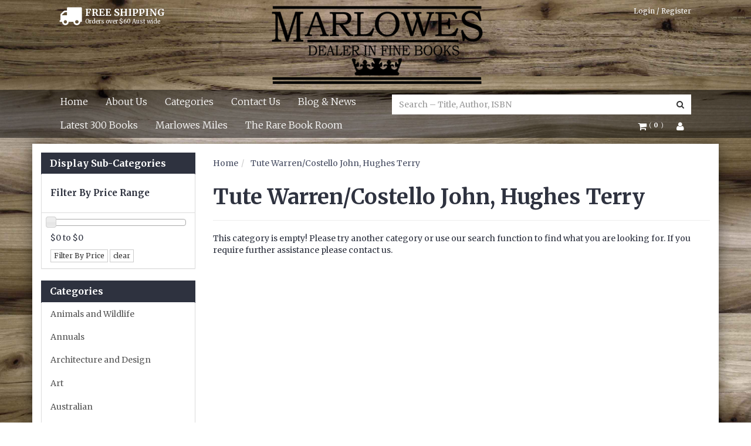

--- FILE ---
content_type: text/html; charset=utf-8
request_url: https://www.marlowesbooks.com/brand/~-59815
body_size: 13267
content:
<!DOCTYPE html>
<html lang="en">
<head>
<meta http-equiv="Content-Type" content="text/html; charset=utf-8"/>
<meta name="keywords" content="Tute Warren/Costello John, Hughes Terry"/>
<meta name="description" content="Tute Warren/Costello John, Hughes Terry - Tute Warren/Costello John, Hughes Terry"/>
<meta name="viewport" content="width=device-width, initial-scale=1.0"/>
<meta property="og:image" content="/assets/website_logo.png"/>
<meta property="og:title" content="Tute Warren/Costello John, Hughes Terry"/>
<meta property="og:site_name" content="www.marlowesbooks.com "/>

<title>Tute Warren/Costello John, Hughes Terry</title>
<link rel="canonical" href="/brand/~-59815"/>
<link rel="shortcut icon" href="https://www.marlowesbooks.com/assets/favicon_logo.png"/>
<link href='https://fonts.googleapis.com/css?family=Merriweather:400,300,900,400italic,300italic,900italic,700,700italic' rel='stylesheet' type='text/css'>
<link class="theme-selector" rel="stylesheet" type="text/css" href="/assets/themes/2022-11-streamin/css/app.css?1768637751" media="all"/>
<link rel="stylesheet" type="text/css" href="/assets/themes/2022-11-streamin/css/user-override.css?1768637751" media="all"/>
<link rel="stylesheet" type="text/css" href="/assets/themes/2022-11-streamin/css/style.css?1768637751" media="all"/>
<link rel="stylesheet" type="text/css" href="/assets/themes/2022-11-streamin/plugins/fancybox/jquery.fancybox.css?1768637751"/>
<!--[if lte IE 8]>
	<script src="https://oss.maxcdn.com/libs/html5shiv/3.7.0/html5shiv.js"></script>
	<script src="https://oss.maxcdn.com/libs/respond.js/1.3.0/respond.min.js"></script>
<![endif]-->
<!-- Begin: Script 1 -->
<script>

(function(i,s,o,g,r,a,m){i['GoogleAnalyticsObject']=r;i[r]=i[r]||function(){
(i[r].q=i[r].q||[]).push(arguments)},i[r].l=1*new Date();a=s.createElement(o),
m=s.getElementsByTagName(o)[0];a.async=1;a.src=g;m.parentNode.insertBefore(a,m)
})(window,document,'script','//www.google-analytics.com/analytics.js','ga');
ga('create', 'UA-69258876-1', 'auto');
</script>
<!-- End: Script 1 -->
<!-- Begin: Script 101 -->
<meta name="google-site-verification" content="cDwBYWb86gHZDSm7Ninp8fn2SsWkOZjU06BBLYqG6qQ" />
<!-- End: Script 101 -->
<!-- Begin: Script 102 -->
<script id="mcjs">!function(c,h,i,m,p){m=c.createElement(h),p=c.getElementsByTagName(h)[0],m.async=1,m.src=i,p.parentNode.insertBefore(m,p)}(document,"script","https://chimpstatic.com/mcjs-connected/js/users/7e7bf97034b8489242378a44b/610b96e118869a79b1c12293b.js");</script>
<!-- End: Script 102 -->
<!-- Begin: Script 104 -->
<meta name="google-site-verification" content="IeB3EmuYDs4Zdv6NfECxA0NAjHXc5DmXXufG3cLtPcY" />
<!-- End: Script 104 -->
<!-- Begin: Script 105 -->
<meta name="google-site-verification" content="0-V6Cj8NaSqZaGXHHr3lqSYFKyTsf4WLes8SX9-0a8o" />
<!-- End: Script 105 -->
<!-- Begin: Script 109 -->
<!-- Global site tag (gtag.js) - Google Analytics -->
<script async src="https://www.googletagmanager.com/gtag/js?id=G-DYSP51DH57"></script>
<script>
  window.dataLayer = window.dataLayer || [];
  function gtag(){dataLayer.push(arguments);}
  gtag('js', new Date());
    gtag('config', 'G-DYSP51DH57', {
      send_page_view: false
    });
</script>
<!-- End: Script 109 -->

<script id="mcjs">!function(c,h,i,m,p){m=c.createElement(h),p=c.getElementsByTagName(h)[0],m.async=1,m.src=i,p.parentNode.insertBefore(m,p)}(document,"script","https://chimpstatic.com/mcjs-connected/js/users/7e7bf97034b8489242378a44b/ffe1f57f20e6100f348ab219e.js");</script>
</head>
<body id="n_content" class="n_2022-11-streamin">
<div style="
    background-image:url(/assets/themes/2022-11-streamin/img/samplebackground.jpg?1768637751);
    z-index: -1;
    position: fixed;
    top: 0;
    left: 0;
    height: 100%;
    width: 100%;
	  -webkit-background-size: cover;
	  -moz-background-size: cover;
	  -o-background-size: cover;
	  background-size: cover;
"></div>

<div class="container wrapper-header">
	<div class="col-xs-12 text-center wrapper-logo">
		<div class="free-shipping-wrap">
				<i class="fa fa-truck"></i>
				<div class="shipping-text">
					<h5>FREE SHIPPING</h5>
					<p>Orders over $60 Aust wide</p>
				</div>
		</div>
		<a href="https://www.marlowesbooks.com" title="Marlowes Books">
			<img class="logo img-responsive" src="/assets/website_logo.png" alt="Marlowes Books"/>
		</a>

			<span nloader-content-id="7-XQ9y-d8SGiZEYMhuVbK1hOW0BkOu4xhtZIPIvPffM4aRuy77rwMz-AvD2G3RY79UGsf-03B6tEwCHzjdbuxA" nloader-content="[base64]" nloader-data="i8Aw7HgLCjM_XkIQnjvcHH9hv8x4e5N8KQRMgtervT4"></span></div>
</div>

<div class="navbar navbar-default">
	<div class="container">
		<div class="row">
			<div class="col-xs-12">

				<div class="navbar-header">
					<div class="col-xs-12 visible-xs">
						<form class="navbar-form visible-xs" name="productsearch" method="get" action="/">
							<input type="hidden" name="rf" value="kw" />
							<div class="input-group">
								<input class="form-control ajax_search" value="" autocomplete="off" name="kw" type="search" placeholder="Search – Title, Author, ISBN"/>
								<span class="input-group-btn">
									<button type="submit" value="Search" class="btn btn-default"><i class="fa fa-search"></i></button>
								</span>
							</div>
						</form>
					</div>
					</ hr>
					<ul class="navigation-list list-inline visible-xs">
						<li><a href="#" class="" data-toggle="collapse" data-target=".navbar-responsive-collapse"><span class="icon"><i class="fa fa-reorder"></i></span><br>
						Menu</a></li>
						<li><a href="/products"><span class="icon"><i class="fa fa-gift"></i></span><br>
						Categories</a></li>
						<li><a href="https://www.marlowesbooks.com/_mycart?tkn=cart&ts=1768703162233896"><span class="icon"><i class="fa fa-shopping-cart"></i></span><br>
						Cart (<span rel="a2c_item_count">0</span>)</a></li>
						<li><a href="/_myacct/"><span class="icon"><i class="fa fa-user"></i></span><br>
						Account</a></li>
					</ul>
				</div>

				<div class="navbar-collapse collapse navbar-responsive-collapse">
					<ul class="nav navbar-nav col-xs-12 col-sm-9 col-md-7 col-lg-6 padded-nav">
						<li class=""> <a href="/" >Home </a>
										
									</li><li class=""> <a href="/about_us" >About Us </a>
										
									</li><li class=""> <a href="/products" >Categories </a>
										
									</li><li class=""> <a href="/contact-us" >Contact Us </a>
										
									</li><li class=""> <a href="/blog" >Blog & News </a>
										
									</li><li class=""> <a href="https://www.marlowesbooks.com/usedbooks?rf=&sortby=new_arrivals" >Latest 300 Books </a>
										
									</li><li class=""> <a href="/page/marlowes-miles/" >Marlowes Miles </a>
										
									</li><li class=""> <a href="/page/the-rare-book-room/" >The Rare Book Room </a>
										
									</li>
						</ul>
					<div class="col-xs-12 col-sm-3 col-md-5 col-lg-6">
						<div class="hidden-xs col-md-12">
							<div class="header-search">
								<form class="form-inline" name="productsearch" method="get" action="/">
									<input type="hidden" name="rf" value="kw"/>
									<div class="input-group">
										<input class="form-control ajax_search" value="" id="name_search" autocomplete="off" name="kw" type="search" placeholder="Search – Title, Author, ISBN"/>
										<span class="input-group-btn">
											<button type="submit" value="Search" class="btn btn-default"><i class="fa fa-search"></i></button>
										</span>
									</div>
								</form>
							</div>
						</div>

						<div class="col-sm-12 col-md-12 pull-right">
							<ul class="nav navbar-nav navbar-account hidden-xs pull-right">

								<li class="dropdown">
									<a href="#" class="dropdown-toggle" data-toggle="dropdown"><i class="fa fa-shopping-cart"></i>
										<span class="item-count--brackets">(</span>
										<span class="item-count" rel="a2c_item_count"> <span nloader-content-id="Br68Xms5_osjSiid1jSyBv3QQA_XXlmX8y3R-TawXZM" nloader-content="XpfJbmdDE6-8KkRlxcsy78N3KEzQnYvq8NL8Ono8jB4"></span> </span>
										<span class= "item-count--brackets">)</span>
									</a>
									<ul class="dropdown-menu dropdown-menu-right">
										<li class="box" id="neto-dropdown">
											<div class="body padding" id="cartcontents"></div>
											<div class="footer"></div>
										</li>
									</ul>
								</li>

								<li class="lv1-li dropdown"> <a href="#" class="dropdown-toggle" data-toggle="dropdown"><i class="fa fa-user"></i></a>
									<ul class="dropdown-menu">
										<li><a href="https://www.marlowesbooks.com/_myacct">Account Home</a></li>
										<li><a href="https://www.marlowesbooks.com/_myacct#orders">Orders</a></li>
										<li><a href="https://www.marlowesbooks.com/_myacct/favourites">Favourites</a></li>
										<li><a href="https://www.marlowesbooks.com/_myacct/wishlist">Wishlists</a></li>
										<li><a href="https://www.marlowesbooks.com/_myacct/edit_account">Edit My Details</a></li>
										<li><a href="https://www.marlowesbooks.com/_myacct/edit_address">Edit My Address Book</a></li>
										<li class="divider"></li>
										<span nloader-content-id="15pMZk3W3yMEoOR_WKbjtbKNC6mcZGE5jQND84D75T4MnbmtdsipA519lh6_Tmo4AQCLe0pP6dZuXLhEjgk_h0" nloader-content="[base64]" nloader-data="[base64]"></span>
									</ul>
								</li>
							</ul>
						</div>
					</div>
				</div><!-- end of navbar-collapse-->

			</div><!-- end of col-xs-12-->
		</div>
	</div>
</div> <!-- end of navbar navbar default-->
<div id="main-content" class="container" role="main">
	<div class="row"><div class="col-xs-12 col-sm-3" id="left-sidebar">
	<div class="panel panel-default">
			<div class="panel-heading panel-heading-thumbnails">
				<h3 class="panel-title">
					<a class="accordion-toggle" data-toggle="collapse" data-parent="#filters-accordion" href="#filters">Display Sub-Categories</a>
				</h3>
			</div>
			<ul id="filters" class="panel-collapse collapse list-group">
				

				

				


				<li class="list-group-item hidden-sm hidden-xs"><h4>Filter By Price Range</h4></li>
						<li class="list-group-item hidden-sm hidden-xs"><p id="price-range"></p>
							<p id="price-range-text" class="price_range"></p>
							<form id="pricesearch" method="get" action="/brand/~-59815">
								<input type="hidden" name="rf" value="pr?rf=pr">
								<input  name="pr" type="hidden" value="">
								<input type="submit" value="Filter By Price" class="btn btn-default btn-xs" />
								<a href="/brand/~-59815?df=pr&rf=pr" class="btn btn-default btn-xs" rel="nofollow"> clear</a>
							</form>
						</li>

			</ul>
		</div>
	<div class="panel panel-default hidden-xs">
				<div class="panel-heading"><h3 class="panel-title">Categories</h3></div>
				

								
				

				<ul class="list-group"><li class="dropdown dropdown-hover"><a href="https://www.marlowesbooks.com/animals-wildlife/" class="list-group-item dropdown-toggle">Animals and Wildlife</a>
						<ul class="dropdown-menu dropdown-menu-horizontal">
								<li class="">
						<a href="https://www.marlowesbooks.com/animals-wildlife/animals-horses/">Animals and Wildlife - Horses</a>
						
					</li><li class="">
						<a href="https://www.marlowesbooks.com/animals-wildlife/animals-pets/">Animals and Wildlife - Pets</a>
						
					</li><li class="">
						<a href="https://www.marlowesbooks.com/animals-wildlife-all-other/">Animals and Wildlife - Wildlife & All Other</a>
						
					</li>
							</ul>
					</li><li class="dropdown dropdown-hover"><a href="https://www.marlowesbooks.com/annuals/" class="list-group-item dropdown-toggle">Annuals</a>
						<ul class="dropdown-menu dropdown-menu-horizontal">
								<li class="">
						<a href="https://www.marlowesbooks.com/annuals/annuals-boys/">Annuals - Boys</a>
						
					</li><li class="">
						<a href="https://www.marlowesbooks.com/annuals/annuals-general/">Annuals - General</a>
						
					</li><li class="">
						<a href="https://www.marlowesbooks.com/annuals/annuals-girls/">Annuals - Girls</a>
						
					</li><li class="">
						<a href="https://www.marlowesbooks.com/annuals/annuals-movies-tv-music/">Annuals - Movies, Tv & Music</a>
						
					</li>
							</ul>
					</li><li class=""><a href="https://www.marlowesbooks.com/architecture-and-design/" class="list-group-item dropdown-toggle">Architecture and Design</a>
						
					</li><li class=""><a href="https://www.marlowesbooks.com/art/" class="list-group-item dropdown-toggle">Art</a>
						
					</li><li class="dropdown dropdown-hover"><a href="https://www.marlowesbooks.com/australian/" class="list-group-item dropdown-toggle">Australian</a>
						<ul class="dropdown-menu dropdown-menu-horizontal">
								<li class="">
						<a href="https://www.marlowesbooks.com/australian/aboriginal/">Australian - Aboriginal</a>
						
					</li><li class="">
						<a href="https://www.marlowesbooks.com/australian/australian-auto-biography/">Australian - Biographies & Memoirs</a>
						
					</li><li class="">
						<a href="https://www.marlowesbooks.com/australian-children-young-adult/">Australian - Children & Young Adult</a>
						
					</li><li class="">
						<a href="https://www.marlowesbooks.com/australian/australian-modern-fiction/">Australian - Fiction</a>
						
					</li><li class="">
						<a href="https://www.marlowesbooks.com/australian-legal-law/">Australian - Law & Legal</a>
						
					</li><li class="">
						<a href="https://www.marlowesbooks.com/australian/australian-military/">Australian - Military</a>
						
					</li><li class="">
						<a href="https://www.marlowesbooks.com/australian/australian-movies-theater-plays/">Australian - Movies, Theater & Plays</a>
						
					</li><li class="">
						<a href="https://www.marlowesbooks.com/australian-non-fiction-history/">Australian - Non Fiction & History</a>
						
					</li><li class="">
						<a href="https://www.marlowesbooks.com/australian/australian-politics/">Australian - Politics</a>
						
					</li><li class="">
						<a href="https://www.marlowesbooks.com/australian/australian-sport/">Australian - Sport</a>
						
					</li>
							</ul>
					</li><li class="dropdown dropdown-hover"><a href="https://www.marlowesbooks.com/biographies/" class="list-group-item dropdown-toggle">Biographies and Memoirs</a>
						<ul class="dropdown-menu dropdown-menu-horizontal">
								<li class="">
						<a href="https://www.marlowesbooks.com/biographies-and-memoirs/biographies-memoirs-australian/">Biographies & Memoirs - Australian</a>
						
					</li><li class="">
						<a href="https://www.marlowesbooks.com/biographies/auto-biography-entertainment/">Biographies & Memoirs - Entertainment</a>
						
					</li><li class="">
						<a href="https://www.marlowesbooks.com/biographies/auto-biography-historical/">Biographies & Memoirs - General</a>
						
					</li><li class="">
						<a href="https://www.marlowesbooks.com/biographies-and-memoirs/biographies-memoirs-military/">Biographies & Memoirs - Military</a>
						
					</li><li class="">
						<a href="https://www.marlowesbooks.com/biographies-and-memoirs/biographies-memoirs-music/">Biographies & Memoirs - Music</a>
						
					</li><li class="">
						<a href="https://www.marlowesbooks.com/auto-biography-political/">Biographies & Memoirs - Political</a>
						
					</li><li class="">
						<a href="https://www.marlowesbooks.com/biographies-and-memoirs/biographies-memoirs-sport/">Biographies & Memoirs - Sport</a>
						
					</li>
							</ul>
					</li><li class=""><a href="https://www.marlowesbooks.com/business-and-finance/" class="list-group-item dropdown-toggle">Business and Finance</a>
						
					</li><li class="dropdown dropdown-hover"><a href="https://www.marlowesbooks.com/children/" class="list-group-item dropdown-toggle">Children and Young Adult</a>
						<ul class="dropdown-menu dropdown-menu-horizontal">
								<li class="">
						<a href="https://www.marlowesbooks.com/children/children-1970-to-now/">Children and Young Adult - 1970 to Present</a>
						
					</li><li class="">
						<a href="https://www.marlowesbooks.com/children/children-australian/">Children and Young Adult - Australian</a>
						
					</li><li class="">
						<a href="https://www.marlowesbooks.com/children/children-pre-1970s/">Children and Young Adult - Pre 1970</a>
						
					</li><li class="">
						<a href="https://www.marlowesbooks.com/children/children-series/">Children and Young Adult - Series</a>
						
					</li>
							</ul>
					</li><li class="dropdown dropdown-hover"><a href="https://www.marlowesbooks.com/cooking-food-wine/" class="list-group-item dropdown-toggle">Cooking, Food and Wine</a>
						<ul class="dropdown-menu dropdown-menu-horizontal">
								<li class="">
						<a href="https://www.marlowesbooks.com/cooking-food-wine/cooking-australian/">Cooking, Food and Wine - Australian</a>
						
					</li><li class="">
						<a href="https://www.marlowesbooks.com/cooking-food-wine/drinks-and-wine/">Cooking, Food and Wine - Drinks & Wine</a>
						
					</li><li class="">
						<a href="https://www.marlowesbooks.com/cooking-food-wine/cooking-international/">Cooking, Food and Wine - International</a>
						
					</li>
							</ul>
					</li><li class=""><a href="https://www.marlowesbooks.com/craft-hobbies/" class="list-group-item dropdown-toggle">Craft and Hobbies</a>
						
					</li><li class="dropdown dropdown-hover"><a href="https://www.marlowesbooks.com/crime-mystery/" class="list-group-item dropdown-toggle">Crime and Mystery</a>
						<ul class="dropdown-menu dropdown-menu-horizontal">
								<li class="">
						<a href="https://www.marlowesbooks.com/crime-mystery/crime-mystery-fiction/">Crime and Mystery - Fiction</a>
						
					</li><li class="">
						<a href="https://www.marlowesbooks.com/crime-mystery/crime-mystery-true/">Crime and Mystery - True & Non Fiction</a>
						
					</li>
							</ul>
					</li><li class="dropdown dropdown-hover"><a href="https://www.marlowesbooks.com/fantasy-sci-fi/" class="list-group-item dropdown-toggle">Fantasy and Science Fiction</a>
						<ul class="dropdown-menu dropdown-menu-horizontal">
								<li class="">
						<a href="https://www.marlowesbooks.com/fantasy-sci-fi/fantasy/">Fantasy and Science Fiction - Fantasy</a>
						
					</li><li class="">
						<a href="https://www.marlowesbooks.com/fantasy-sci-fi/science-fiction/">Fantasy and Science Fiction - Science Fiction</a>
						
					</li>
							</ul>
					</li><li class="dropdown dropdown-hover"><a href="https://www.marlowesbooks.com/fiction/" class="list-group-item dropdown-toggle">Fiction</a>
						<ul class="dropdown-menu dropdown-menu-horizontal">
								<li class="">
						<a href="https://www.marlowesbooks.com/fiction/fiction-action-adventure/">Fiction - Action & Adventure</a>
						
					</li><li class="">
						<a href="https://www.marlowesbooks.com/fiction/fiction-australian-fiction/">Fiction - Australian Fiction</a>
						
					</li><li class="">
						<a href="https://www.marlowesbooks.com/fiction/fiction-classics/">Fiction - Classics</a>
						
					</li><li class="">
						<a href="https://www.marlowesbooks.com/fiction/fiction-crime-mystery/">Fiction - Crime & Mystery</a>
						
					</li><li class="">
						<a href="https://www.marlowesbooks.com/fiction/fiction-fantasy/">Fiction - Fantasy</a>
						
					</li><li class="">
						<a href="https://www.marlowesbooks.com/fiction/fiction-general/">Fiction - General</a>
						
					</li><li class="">
						<a href="https://www.marlowesbooks.com/fiction/fiction-horror/">Fiction - Horror</a>
						
					</li><li class="">
						<a href="https://www.marlowesbooks.com/fiction/fiction-humour/">Fiction - Humour</a>
						
					</li><li class="">
						<a href="https://www.marlowesbooks.com/fiction/fiction-popular-fiction/">Fiction - Popular Fiction</a>
						
					</li><li class="">
						<a href="https://www.marlowesbooks.com/fiction/fiction-romance/">Fiction - Romance</a>
						
					</li><li class="">
						<a href="https://www.marlowesbooks.com/fiction/fiction-science-fiction/">Fiction - Science Fiction</a>
						
					</li><li class="">
						<a href="https://www.marlowesbooks.com/fiction/fiction-thrillers/">Fiction - Thrillers</a>
						
					</li>
							</ul>
					</li><li class=""><a href="https://www.marlowesbooks.com/international-foreign-language/" class="list-group-item dropdown-toggle">Foreign Language</a>
						
					</li><li class="dropdown dropdown-hover"><a href="https://www.marlowesbooks.com/gardening-agriculture/" class="list-group-item dropdown-toggle">Gardening and Agriculture</a>
						<ul class="dropdown-menu dropdown-menu-horizontal">
								<li class="">
						<a href="https://www.marlowesbooks.com/gardening-agriculture/gardening-agriculture-farming/">Gardening and Agriculture - Agriculture & Farming</a>
						
					</li><li class="">
						<a href="https://www.marlowesbooks.com/gardening-agriculture/gardening-general/">Gardening and Agriculture - General Gardening</a>
						
					</li>
							</ul>
					</li><li class=""><a href="https://www.marlowesbooks.com/geography-maps/" class="list-group-item dropdown-toggle">Geography and Maps</a>
						
					</li><li class=""><a href="https://www.marlowesbooks.com/handyman-renovation/" class="list-group-item dropdown-toggle">Handyman, DIY and Renovation</a>
						
					</li><li class="dropdown dropdown-hover"><a href="https://www.marlowesbooks.com/history/" class="list-group-item dropdown-toggle">History</a>
						<ul class="dropdown-menu dropdown-menu-horizontal">
								<li class="">
						<a href="https://www.marlowesbooks.com/history/history-africa/">History - Africa</a>
						
					</li><li class="">
						<a href="https://www.marlowesbooks.com/history/history-all-other/">History - All Other Regions & General</a>
						
					</li><li class="">
						<a href="https://www.marlowesbooks.com/history/history-americas/">History - Americas</a>
						
					</li><li class="">
						<a href="https://www.marlowesbooks.com/history/history-ancient/">History - Ancient</a>
						
					</li><li class="">
						<a href="https://www.marlowesbooks.com/history/history-asia/">History - Asia</a>
						
					</li><li class="">
						<a href="https://www.marlowesbooks.com/history/history-australian/">History - Australian</a>
						
					</li><li class="">
						<a href="https://www.marlowesbooks.com/history/history-europe/">History - Europe</a>
						
					</li>
							</ul>
					</li><li class="dropdown dropdown-hover"><a href="https://www.marlowesbooks.com/law-politics/" class="list-group-item dropdown-toggle">Law and Politics</a>
						<ul class="dropdown-menu dropdown-menu-horizontal">
								<li class="">
						<a href="https://www.marlowesbooks.com/law-and-politics/australian-legal-law/">Australian Legal & Law</a>
						
					</li><li class="">
						<a href="https://www.marlowesbooks.com/law-and-politics/australian-politics/">Australian Politics</a>
						
					</li><li class="">
						<a href="https://www.marlowesbooks.com/law-politics/international-legal-law/">International Legal & Law</a>
						
					</li><li class="">
						<a href="https://www.marlowesbooks.com/law-politics/international-politics/">International Politics</a>
						
					</li><li class="">
						<a href="https://www.marlowesbooks.com/law-and-politics/political-biographies/">Political Biographies & Memoirs</a>
						
					</li>
							</ul>
					</li><li class=""><a href="https://www.marlowesbooks.com/literature/" class="list-group-item dropdown-toggle">Literature</a>
						
					</li><li class=""><a href="https://www.marlowesbooks.com/medical-health/" class="list-group-item dropdown-toggle">Medical, Health and Fitness</a>
						
					</li><li class="dropdown dropdown-hover"><a href="https://www.marlowesbooks.com/military/" class="list-group-item dropdown-toggle">Military</a>
						<ul class="dropdown-menu dropdown-menu-horizontal">
								<li class="">
						<a href="https://www.marlowesbooks.com/military/military-australia/">Military - Australia</a>
						
					</li><li class="">
						<a href="https://www.marlowesbooks.com/military/military-auto-biography/">Military - Biography & Memoirs</a>
						
					</li><li class="">
						<a href="https://www.marlowesbooks.com/military/military-divisions/">Military - Divisions</a>
						
					</li><li class="">
						<a href="https://www.marlowesbooks.com/military/military-general-other/">Military - General & All Other</a>
						
					</li><li class="">
						<a href="https://www.marlowesbooks.com/military/military-ww1-and-before/">Military - WWI and before</a>
						
					</li><li class="">
						<a href="https://www.marlowesbooks.com/military/military-ww11-to-now/">Military - WWII to present</a>
						
					</li>
							</ul>
					</li><li class=""><a href="https://www.marlowesbooks.com/miscellaneous/" class="list-group-item dropdown-toggle">Miscellaneous and Unclassifiable</a>
						
					</li><li class=""><a href="https://www.marlowesbooks.com/new-age/" class="list-group-item dropdown-toggle">New Age</a>
						
					</li><li class=""><a href="https://www.marlowesbooks.com/non-fiction/" class="list-group-item dropdown-toggle">Non Fiction and Reference</a>
						
					</li><li class="dropdown dropdown-hover"><a href="https://www.marlowesbooks.com/performing-arts/" class="list-group-item dropdown-toggle">Performing Arts</a>
						<ul class="dropdown-menu dropdown-menu-horizontal">
								<li class="">
						<a href="https://www.marlowesbooks.com/performing-arts/movies-theater-plays-australian/">Performing Arts - Movies, Theater & Plays - Australian</a>
						
					</li><li class="">
						<a href="https://www.marlowesbooks.com/performing-arts/movies-theater-plays-international/">Performing Arts - Movies, Theater & Plays - International</a>
						
					</li><li class="">
						<a href="https://www.marlowesbooks.com/performing-arts/music/">Performing Arts - Music</a>
						
					</li><li class="">
						<a href="https://www.marlowesbooks.com/performing-arts/music-classical/">Performing Arts - Music Classical</a>
						
					</li><li class="">
						<a href="https://www.marlowesbooks.com/performing-arts/music-modern/">Performing Arts - Music Modern</a>
						
					</li><li class="">
						<a href="https://www.marlowesbooks.com/performing-arts/music-autobiography/">Performing Arts - Musicical Biography & Memoirs</a>
						
					</li>
							</ul>
					</li><li class=""><a href="https://www.marlowesbooks.com/philosophy/" class="list-group-item dropdown-toggle">Philosophy</a>
						
					</li><li class=""><a href="https://www.marlowesbooks.com/poetry/" class="list-group-item dropdown-toggle">Poetry</a>
						
					</li><li class=""><a href="https://www.marlowesbooks.com/religion-spirituality/" class="list-group-item dropdown-toggle">Religion and Spirituality</a>
						
					</li><li class="dropdown dropdown-hover"><a href="https://www.marlowesbooks.com/science/" class="list-group-item dropdown-toggle">Science</a>
						<ul class="dropdown-menu dropdown-menu-horizontal">
								<li class="">
						<a href="https://www.marlowesbooks.com/science/science-computing/">Science - Computing</a>
						
					</li><li class="">
						<a href="https://www.marlowesbooks.com/science/science/">Science - General Science</a>
						
					</li><li class="">
						<a href="https://www.marlowesbooks.com/science/maths-physics/">Science - Maths & Physics</a>
						
					</li><li class="">
						<a href="https://www.marlowesbooks.com/science/science-technology/">Science - Technology</a>
						
					</li>
							</ul>
					</li><li class=""><a href="https://www.marlowesbooks.com/self-help-relationships/" class="list-group-item dropdown-toggle">Self Help, Family and Relationships</a>
						
					</li><li class=""><a href="https://www.marlowesbooks.com/signed-books-all-categories/" class="list-group-item dropdown-toggle">Signed Books - All Categories</a>
						
					</li><li class="dropdown dropdown-hover"><a href="https://www.marlowesbooks.com/sport/" class="list-group-item dropdown-toggle">Sport</a>
						<ul class="dropdown-menu dropdown-menu-horizontal">
								<li class="">
						<a href="https://www.marlowesbooks.com/sport/sport-australian/">Sport - Australian</a>
						
					</li><li class="">
						<a href="https://www.marlowesbooks.com/sport/sport-autobiography/">Sport - Biographies & Memoirs</a>
						
					</li><li class="">
						<a href="https://www.marlowesbooks.com/sport/sport-general/">Sport - General & International</a>
						
					</li>
							</ul>
					</li><li class=""><a href="https://www.marlowesbooks.com/transport/" class="list-group-item dropdown-toggle">Transport</a>
						
					</li><li class="dropdown dropdown-hover"><a href="https://www.marlowesbooks.com/travel/" class="list-group-item dropdown-toggle">Travel</a>
						<ul class="dropdown-menu dropdown-menu-horizontal">
								<li class="">
						<a href="https://www.marlowesbooks.com/travel/travel-americas/">Travel - Americas</a>
						
					</li><li class="">
						<a href="https://www.marlowesbooks.com/travel/travel-asia/">Travel - Asia</a>
						
					</li><li class="">
						<a href="https://www.marlowesbooks.com/travel/travel-europe/">Travel - Europe</a>
						
					</li><li class="">
						<a href="https://www.marlowesbooks.com/travel/travel-world-other/">Travel - General & All other regions</a>
						
					</li>
							</ul>
					</li></ul>
			</div>
	<span nloader-content-id="Xn5UJ2wOqqfDlwkJZ7sSGOlgiqZ5JsCmvtbX6-cTT_M" nloader-content="[base64]"></span>
	
</div>
<div class="col-xs-12 col-sm-9">
<ul class="breadcrumb">
			<li>
				<a href="https://www.marlowesbooks.com">Home</a>
			</li><li>
			<a href="/brand/~-59815">Tute Warren/Costello John, Hughes Terry</a>
		</li></ul>
<h1>
	Tute Warren/Costello John, Hughes Terry
	
	</h1>
<p>
	
	
	
</p>
	
<hr/>
<div class="row">
			<div class="col-xs-12">
				<p>This category is empty! Please try another category or use our search function to find what you are looking for. If you require further assistance please contact us.</p>
			</div>
		</div>



</div></div><!-- /.row -->
</div><!-- /#main-content -->
<div class="wrapper-footer">
	<div class="container">
		<div class="row">
			<div class="col-xs-12">
				<hr />
			</div>
		</div><!-- /.row -->
		<div class="row">
			<div class="col-xs-12 col-sm-8">
				<div class="row">
					<div class="col-xs-12 col-sm-4">
								<h4>Service</h4>
								<ul class="nav nav-pills nav-stacked">
									<li><a href="/_myacct">My Account</a></li><li><a href="/_myacct/nr_track_order">Track Order</a></li><li><a href="/_myacct/warranty">Resolution Centre</a></li>
								</ul>
							</div><div class="col-xs-12 col-sm-4">
								<h4>Our Business</h4>
								<ul class="nav nav-pills nav-stacked">
									<li><a href="/about_us">About Us</a></li><li><a href="/blog">Blog & News</a></li><li><a href="/contact-us">Contact Us</a></li>
								</ul>
							</div><div class="col-xs-12 col-sm-4">
								<h4>Information</h4>
								<ul class="nav nav-pills nav-stacked">
									<li><a href="/terms_of_use">Terms & Conditions</a></li><li><a href="/privacy_policy">Privacy Policy</a></li><li><a href="/returns_policy">Returns Centre</a></li>
								</ul>
							</div>
				</div>
			</div>
			<div class="col-xs-12 col-sm-4">
				<h4>Stay In Touch</h4>
				<p>Subscribe to our newsletter:</p>
				<form method="post" action="https://www.marlowesbooks.com/subscribe">
					<input type="hidden" name="list_id" value="1">
					<input type="hidden" name="opt_in" value="y">
					<div class="input-group">
						<input name="inp-email" class="form-control" type="email" value="" placeholder="Email Address" required/>
						<input name="inp-submit" type="hidden" value="y" />
						<input name="inp-opt_in" type="hidden" value="y" />
						<span class="input-group-btn">
							<input class="btn btn-default" type="submit" value="Subscribe" data-loading-text="<i class='fa fa-spinner fa-spin' style='font-size: 14px'></i>"/>
						</span>
					</div>
				</form>
				<hr>
				<address>
					<strong>Copyright &copy; 2026 Marlowes Books</strong><br>
					<strong>ABN:</strong> 24105299289<br><strong>Address:</strong> Brisbane, QLD Australia</address>
				<ul class="list-inline list-social">
					<li><a href="https://www.marlowesbooks.com/contact-us" target="_blank"><i class="fa fa-envelope"></i></a></li>
					</ul>
			</div>
		</div> <!-- /#row -->
		<div class="row">
			<div class="col-xs-12">
				<hr />
			</div>
		</div>
		<div class="row">
			<div class="col-xs-12 text-center">
				<ul class="list-inline">
						
						
						
						
						
						
						<li>
								<div class="payment-icon-container">
									<div class="payment-icon payment-icon-directdeposit"></div>
								</div>
							</li>
						
						<li>
								<div class="payment-icon-container">
									<div class="payment-icon payment-icon-americanexpress"></div>
								</div>
							</li>
						
						
						
						
						
						
						
						
						
						
						
						
						
						
						
						
						
						
						
						
						
						
						
						
						
						
						<li>
								<div class="payment-icon-container">
									<div class="payment-icon payment-icon-paypal"></div>
								</div>
							</li>
						<li>
								<div class="payment-icon-container">
									<div class="payment-icon payment-icon-visa"></div>
								</div>
							</li>
						
						
						
						
						
						
						
						</ul>
			</div>
			
		</div> <!-- /#row -->
	</div> <!-- /#container -->
</div> <!-- /#wrapper-footer -->
<!-- Required Neto Scripts - DO NOT REMOVE -->
<script type="text/javascript" src="/assets/js/util.js"></script>
<script type="text/javascript" src="/assets/themes/2022-11-streamin/js/jquery.min.js?1768637751"></script>
<script type="text/javascript" src="/assets/themes/2022-11-streamin/plugins/fancybox/jquery.fancybox.pack.js?1768637751"></script>
<script type="text/javascript" src="//assets.netostatic.com/ecommerce/6.354.1/assets/js/common/webstore/main.js"></script>
<script type="text/javascript" src="/assets/themes/2022-11-streamin/js/bootstrap.min.js?1768637751"></script>
<script type="text/javascript" src="/assets/themes/2022-11-streamin/js/custom.js?1768637751"></script>
<!-- Plugin Scripts -->
<script type="text/javascript" src="/assets/themes/2022-11-streamin/plugins/jquery_ui/js/jquery-ui-1.8.18.custom.min.js?1768637751"></script>
<!-- <script type="text/javascript" src="/assets/themes/2022-11-streamin/plugins/jcarousel/js/jquery.jcarousel.min.js?1768637751"></script> -->
<script type="text/javascript" src="//s7.addthis.com/js/300/addthis_widget.js#pubid=xa-5282cbb6476f74a0" async></script>

		<script>
			(function( NETO, $, undefined ) {
				NETO.systemConfigs = {"isLegacyCartActive":"1","currencySymbol":"$","siteEnvironment":"production","defaultCart":"legacy","asyncAddToCartInit":"1","dateFormat":"dd/mm/yy","isCartRequestQueueActive":0,"measurePerformance":0,"isMccCartActive":"0","siteId":"N009296","isMccCheckoutFeatureActive":0};
			}( window.NETO = window.NETO || {}, jQuery ));
		</script>
		<script type="text/javascript">
								$(function() {
								var vals = ['0','0'];
								for(var i=0; i<vals.length; i++) {vals[i]=parseInt(vals[i]); }
									$( "#price-range" ).slider({
										range: true,
										min: vals[0],
										max: vals[1],
										values: vals,
										slide: function( event, ui ) {
											$( "#price-range-text" ).html( '$'+ui.values[0]+' to $'+ui.values[1] );
											$( '#pricesearch input[name="pr"]' ).val( ui.values[0]+'-'+ui.values[1] );
										},
										create: function( event, ui ) {
											$( "#price-range-text" ).html( '$'+vals[0]+' to $'+vals[1] );
											$( '#pricesearch input[name="pr"]' ).val( vals[0]+'-'+vals[1] );
										}
									});
								});
							</script>
<!-- Analytics - DO NOT REMOVE -->
<!-- Begin: Script 1 -->
<!-- Start Google E-commerce Tracking -->
<script>

ga('send', 'pageview');</script>

<!-- End Google E-commerce Tracking -->
<!-- End: Script 1 -->
<!-- Begin: Script 103 -->
<!-- Google Code for Remarketing Tag -->
<!--------------------------------------------------
Remarketing tags may not be associated with personally identifiable information or placed on pages related to sensitive categories. See more information and instructions on how to setup the tag on: http://google.com/ads/remarketingsetup
--------------------------------------------------->
<script type="text/javascript">
/* <![CDATA[ */
var google_conversion_id = 938035157;
var google_custom_params = window.google_tag_params;
var google_remarketing_only = true;
/* ]]> */
</script>
<script type="text/javascript" src="//www.googleadservices.com/pagead/conversion.js">
</script>
<noscript>
<div style="display:inline;">
<img height="1" width="1" style="border-style:none;" alt="" src="//googleads.g.doubleclick.net/pagead/viewthroughconversion/938035157/?guid=ON&amp;script=0"/>
</div>
</noscript>

<!-- End: Script 103 -->
<!-- Begin: Script 107 -->
<script>
    !function(f,b,e,v,n,t,s){if(f.fbq)return;n=f.fbq=function(){n.callMethod?
    n.callMethod.apply(n,arguments):n.queue.push(arguments)};if(!f._fbq)f._fbq=n;
    n.push=n;n.loaded=!0;n.version=';2.0';n.queue=[];t=b.createElement(e);t.async=!0;
    t.src=v;s=b.getElementsByTagName(e)[0];s.parentNode.insertBefore(t,s)}(window,
    document,'script','//connect.facebook.net/en_US/fbevents.js ');
    fbq('init', '664965230903348', {}, {'agent':'plneto'});
    fbq('track', 'PageView');
    </script>
<noscript>
        <img height="1" width="1" style="display:none" src="https://www.facebook.com/tr?id=664965230903348&ev=PageView&noscript=1" />
</noscript>
<script>
    var fbP = {
        productSetup: function(product) {
        return {
            'content_name': product.name,
            'content_category': product.category_fullname ? product.category_fullname : '',
            'content_type': 'product',
            'value': parseFloat(product.price) * parseInt(product.baseqty),
            'currency': 'AUD',
            'contents': [{
                'id': product.SKU ? product.SKU : product.parent_sku,
                'quantity': parseInt(product.baseqty),
                'item_price': parseFloat(product.price)
            }]
        }
    },
        addToCart: function(){
            var nProduct = $.getLastItemAdded();
            var fbProduct = fbP.productSetup(nProduct);
            fbq('track', 'AddToCart', fbProduct);
        },
        addMultiToCart: function(){
            var nProducts = $.getLastItemsAdded();
            for (var i = 0; i < nProducts.length; i++) {
                var fbProduct = fbP.productSetup(nProducts[i]);
                fbq('track', 'AddToCart', fbProduct);
            }
        },
        init: function(){
            nAddItemCallbacks.push(fbP.addToCart);
            nAddMultiItemsCallbacks.push(fbP.addMultiToCart);
        }
    }
    if (typeof $.getLastItemAdded !== "undefined") {
        fbP.init();
    }
</script>
<!-- End: Script 107 -->
<!-- Begin: Script 108 -->
<!-- End: Script 108 -->
<!-- Begin: Script 109 -->
<script>
    const ga4PageType = "content";
    const ga4PageFunnelValue = "";
    const ga4FunnelURL = `${ga4PageFunnelValue ? window.location.protocol + "//" + window.location.host + ga4PageFunnelValue : window.location}`;
    const ga4ProductList = document.querySelectorAll(".ga4-product");
    const ga4SetReferrerURL = () => {
        let ga4ReferrerURL = document.referrer ? new URL(document.referrer) : document.referrer;
        let ga4WebstoreURL = `${window.location.protocol}//${window.location.host}`;
        if (`${ga4ReferrerURL}`.includes("mycart")) {
            let ga4CartFunc = ga4ReferrerURL.searchParams.get("fn");
            if(ga4CartFunc === "payment" || ga4CartFunc === "quote") {
                return `${ga4WebstoreURL}/purchase/confirmation.html`;
            } else {
                return `${ga4WebstoreURL}/purchase/shopping_cart.html`;
            }
        } else {
            return `${ga4ReferrerURL}`;
        }
    }

    let ga4ProductArr = [];
    gtag('event', 'page_view', {
        page_title: document.title,
        page_location: ga4FunnelURL,
        page_referrer: ga4SetReferrerURL()
    });

    if (ga4ProductList.length) {
        ga4ProductList.forEach((el) => {
            if (el instanceof HTMLElement) {
                const { id, name, index, listname, affiliation, brand, category, price, currency, url } = el.dataset;
                el.closest('.thumbnail')
                 .querySelectorAll(`a[href='${url}']`)
                  .forEach((anchor) => {
                    anchor.addEventListener('click', (anchorEvent) => {
                        anchorEvent.preventDefault();
                        gtag('event', 'select_item', {
                            item_list_id: '59815',
                            item_list_name: listname,
                            items: [
                            {
                                item_id: id,
                                item_name: name,
                                index: index,
                                item_list_name: listname,
                                affiliation: affiliation,
                                item_brand: brand,
                                item_category: category,
                                price: price,
                                currency: currency
                            }
                            ]
                        });
                        setTimeout(() => {
                            document.location = url;
                        }, 500)
                    });
                });
                ga4ProductArr.push({
                    item_id: id,
                    item_name: name,
                    index: index,
                    item_list_name: listname,
                    affiliation: affiliation,
                    item_brand: brand,
                    item_category: category,
                    price: price,
                    currency: currency,
                })
            }
        })
    }

    if (ga4PageType === "product"){
        gtag('event', 'view_item', {
            currency: 'AUD',
            items: [{
                item_id: '',
                item_name: ``,
                affiliation: `www.marlowesbooks.com`,
                item_brand: ``,
                price: parseFloat(''),
                currency: 'AUD'
            }],
            value: parseFloat('')
        });
    }
    if (ga4PageType === "category"){
        gtag('event', 'view_item_list', {
          items: [...ga4ProductArr],
          item_list_name: `Tute Warren/Costello John, Hughes Terry`,
          item_list_id: '59815'
        });
    }
    if (ga4PageType === "search"){
        gtag('event', 'search', {
          search_term: ``
        });
        gtag('event', 'view_item_list', {
          items: [...ga4ProductArr],
          item_list_name: `Search - `,
          item_list_id: 'webstore_search'
        });
    }
    if (ga4PageType === "checkout" && ga4PageFunnelValue === "/purchase/shopping_cart.html"){
        gtag('event', 'view_cart', {
            currency: 'AUD',
            items: [...ga4CartItems],
            value: parseFloat(''),
            page_location: ga4FunnelURL,
            page_referrer: ga4SetReferrerURL()
        });
    }
    if (ga4PageType === "checkout" && ga4PageFunnelValue === "/purchase/confirmation.html"){
        gtag('event', 'begin_checkout', {
          currency: 'AUD',
          items: [...ga4CartItems],
          value: parseFloat('<span nloader-content-id="wvFa_SNkFblkIbfqpMZgQgKZ876GbqtF0wrhxcd7lqA" nloader-content="l0nUGpF266Rbj1kxXvFOTjYiMIJR2bUQHVAYLk1a-kI"></span>'),
          page_location: ga4FunnelURL,
          page_referrer: ga4SetReferrerURL()
        });
    }

    const ga4MapProduct = (product) => ({
        item_id: product.SKU ? product.SKU : product.parent_sku,
        item_name: product.name,
        affiliation: `www.marlowesbooks.com`,
        item_brand: product.brand,
        item_category: product.category_name,
        item_variant: product.specifics,
        price: product.price,
        currency: 'AUD',
        quantity: product.qty
    })
    const ga4AddToCart = () => {
        const product = $.getLastItemAdded()
        gtag('event', 'add_to_cart', {
            currency: 'AUD',
            items: [{
                ...ga4MapProduct(product)
            }],
            value: product.price
        });
    }
    const ga4AddMultiToCart = () => {
        $.getLastItemsAdded().forEach((product) => {
            gtag('event', 'add_to_cart', {
                currency: 'AUD',
                items: [{
                    ...ga4MapProduct(product)
                }],
                value: product.price
            });
        })
    }
    const ga4RemoveFromCart = () => {
        const product = $.getLastItemRemoved()
        gtag('event', 'remove_from_cart', {
            currency: 'AUD',
            items: [{
                ...ga4MapProduct(product)
            }],
            value: product.price
        });
    }

    if (ga4PageFunnelValue != "/purchase/confirmation.html"){
        nAddItemCallbacks.push(ga4AddToCart);
        nAddMultiItemsCallbacks.push(ga4AddMultiToCart);
        nRemoveItemCallbacks.push(ga4RemoveFromCart)
    }
</script>
<!-- End: Script 109 -->

<!-- IF ?npurpose=facebook Show scripts for facebook -->
<div class="npopup" style=""> <a href="javascript:void(0);" class="npopup-btn-close"></a>
    <div class="npopup-body">
    </div>
</div>
<div class="nactivity"></div>

</body>
</html>

--- FILE ---
content_type: text/plain; charset=utf-8
request_url: https://www.marlowesbooks.com/ajax/addtocart?proc=ShowItem&showparentname=
body_size: 159
content:
^NETO^SUCCESS^NSD1;#5|$9|cartitems@0|$10|csrf_token$96|f8ee27a79400c1e65bf3f89036b49d1af08d633e%2C18815c73c07f1c548cc88354f0f9b100bab62892%2C1768703165$15|discountmessage$0|$8|lastitem#0|$5|total#10|$11|checkouturl$69|https%3A%2F%2Fwww.marlowesbooks.com%2F_mycart%3Fts%3D1768703165067675$14|discount_total$1|0$11|grand_total$0|$10|item_count$0|$16|product_discount$0|$13|product_total$0|$13|shipping_cost$1|0$17|shipping_discount$0|$15|shipping_method$0|$14|shipping_total$1|0

--- FILE ---
content_type: text/plain; charset=utf-8
request_url: https://www.marlowesbooks.com/ajax/ajax_loader
body_size: 702
content:
^NETO^SUCCESS^NSD1;#2|$10|csrf_token$96|ae750a5f05e5a66b2685049f8b24b32f1d203a09%2C0df8f77e8ac80b13ae37dedaefbf700301d967fe%2C1768703164$12|rtn_contents#4|$86|15pMZk3W3yMEoOR_WKbjtbKNC6mcZGE5jQND84D75T4MnbmtdsipA519lh6_Tmo4AQCLe0pP6dZuXLhEjgk_h0$311|%3Cli%3E %3Ca href%3D%22https%3A%2F%2Fwww.marlowesbooks.com%2F_myacct%2Flogin%22 title%3D%22Login%22%3ELogin%3C%2Fa%3E %3C%2Fli%3E%0D%0A%09%09%09%09%09%09%09%09%09%09%09%09%3Cli%3E %3Ca href%3D%22https%3A%2F%2Fwww.marlowesbooks.com%2F_myacct%2Fregister%22 title%3D%22Register%22%3ERegister%3C%2Fa%3E %3C%2Fli%3E$86|7-XQ9y-d8SGiZEYMhuVbK1hOW0BkOu4xhtZIPIvPffM4aRuy77rwMz-AvD2G3RY79UGsf-03B6tEwCHzjdbuxA$193|%3Ca class%3D%22login-register pull-right hidden-xs%22 href%3D%22https%3A%2F%2Fwww.marlowesbooks.com%2F_myacct%2Fregister%22 class%3D%22good-day%22%3ELogin %2F Register%3C%2Fa%3E%0D%0A%09%09%09$43|Br68Xms5_osjSiid1jSyBv3QQA_XXlmX8y3R-TawXZM$0|$43|Xn5UJ2wOqqfDlwkJZ7sSGOlgiqZ5JsCmvtbX6-cTT_M$0|